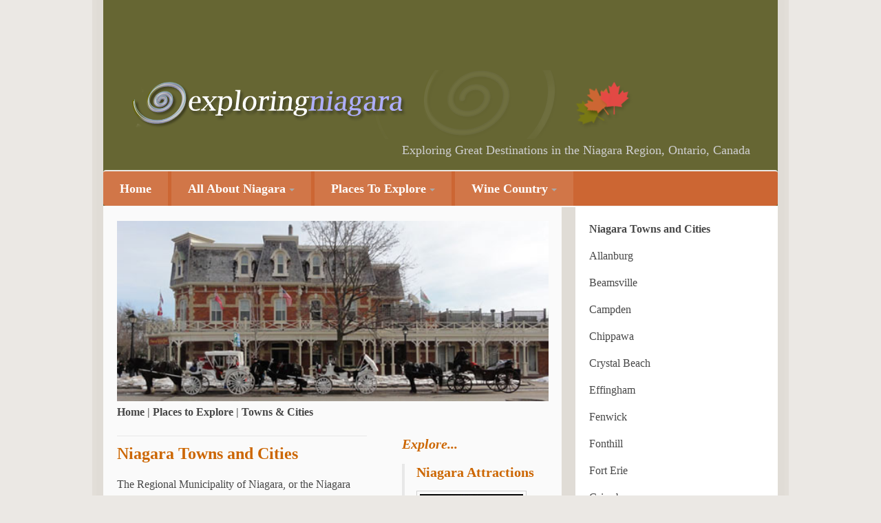

--- FILE ---
content_type: text/html
request_url: https://exploringniagara.com/places_to_explore/towns_cities/towns_cities.html
body_size: 4727
content:
<!DOCTYPE html>
<html lang="en"><!-- InstanceBegin template="/Templates/exploring_niagara.dwt" codeOutsideHTMLIsLocked="false" -->
<head>
<meta charset="utf-8" />

<link href='http://fonts.googleapis.com/css?family=Glegoo' rel='stylesheet'/>
<link rel="stylesheet" type="text/css" href="../../css/layout.css" />
<!-- InstanceBeginEditable name="doctitle" -->
<title>Exploring Niagara | Niagara Towns and Cities</title>
<!-- InstanceEndEditable -->
<!-- InstanceBeginEditable name="meta" -->
<meta name="description" content="The Regional Municipality of Niagara, or the Niagara Region comprises an area that contains twelve municipalities. Within each of these municipalities there are several large cities and many smaller towns and communities.">
<!-- InstanceEndEditable -->
<meta http-equiv="Content-Type" content="text/html; charset=utf-8">
<link rel="shortcut icon" type="image/x-icon" href="/favicon.ico">
<style type="text/css">
<!--
a:link {
	text-decoration: none;
	color: #474747;
}
a:visited {
	text-decoration: none;
	color: #474747;
}
a:hover {
	text-decoration: none;
	color: #C60;
}
a:active {
	text-decoration: none;
	color: #474747;
}
-->
</style>

<script type="text/javascript"> 
var message="Sorry this function is disabled." 
function IE4(){ 
if(event.button==2){ 
alert(message) 
return false}} 
function NS4(e){ 
if(document.layers||document.getElementById&&!document.all){ 
if(e.which==2||e.which==3){ 
alert(message) 
return false}}} 
function disableselect(e){ 
return false} 
function reEnable(){ 
return true} 
document.onselectstart=new Function("return false") 
if(window.sidebar){ 
document.onmousedown=disableselect 
document.onclick=reEnable} 
if(document.layers){ 
document.captureEvents(Event.MOUSEDOWN) 
document.onmousedown=NS4} 
else if(document.all&&!document.getElementById){ 
document.onmousedown=IE4} 
document.oncontextmenu=new Function("alert(message);return false") 
</script>

<script type="text/javascript">

  var _gaq = _gaq || [];
  _gaq.push(['_setAccount', 'UA-40829230-1']);
  _gaq.push(['_trackPageview']);

  (function() {
    var ga = document.createElement('script'); ga.type = 'text/javascript'; ga.async = true;
    ga.src = ('https:' == document.location.protocol ? 'https://ssl' : 'http://www') + '.google-analytics.com/ga.js';
    var s = document.getElementsByTagName('script')[0]; s.parentNode.insertBefore(ga, s);
  })();

</script>




</head>


<body>

     <div id="wrapper">
     
     <div id="ad"><script async src="//pagead2.googlesyndication.com/pagead/js/adsbygoogle.js"></script>
<!-- banner -->
<ins class="adsbygoogle"
     style="display:inline-block;width:728px;height:90px"
     data-ad-client="ca-pub-0258818785157333"
     data-ad-slot="1658629845"></ins>
<script>
(adsbygoogle = window.adsbygoogle || []).push({});
</script></div>
<header>
       
 <figure><img src="../../images/exploring_niagara_headerx.png"><span class="headline">Exploring Great Destinations in the Niagara Region, Ontario, Canada</span></figure>
 <!--logo ends here-->
    
    
     
<nav> 
<ul>
		<li><a href="../../index.html">Home</a></li>
		<li>
        <a href="../../all_about_niagara/all_about_niagara.html">All About Niagara <span class="caret"></span></a>
   			<div>
			  <ul>
					<li><a href="../../all_about_niagara/the_history_of_niagara/the_history_of_niagara.html">The History of Niagara</a></li>
					<li><a href="../../all_about_niagara/the_geography_of_niagara/the_geography_of_niagara.html">The Geography of Niagara</a></li>
					
			  </ul>
			</div>
		</li>
		<li>
        <a href="../places_to_explore.html">Places To Explore <span class="caret"></span></a>
        <div>
			  <ul>
					<li><a href="../attractions/attractions.html">Attractions</a></li>
					<li><a href="../conservation_areas/conservation_areas.html">Conservation Areas</a></li>
					<li><a href="../forgotten_places/forgotten_places.html">Forgotten Places</a></li>
                    <li><a href="../historic_destinations/historic_destinations.html">Historic Destinations</a></li>
                    <li><a href="../parks_beaches/parks_beaches.html">Parks and Beaches</a></li>
                    <li><a href="../recreational_trails/recreational_trails.html">Recreational Trails</a></li>
                    <li><a href="towns_cities.html">Towns and Cities</a></li>
       		</ul>
	    </div></li>
		<li><a href="../../wine country/wine_country.html">Wine Country <span class="caret"></span></a>
      <div>
			  <ul>
					<li><a href="../../wine country/niagara_icewine.html">Niagara Icewine</a></li>
					<li><a href="../../wine country/niagara_wineries.html">Niagara Wineries</a></li>
					
            </ul>
	    </div></li>
	</ul>




</nav>    
     
     
     
    </header>
    
    
<!--MIDDLE BOX STARTS HERE-->
<div id="middle"><!-- InstanceBeginEditable name="top" -->
  <div id="middle_top">
    
  </div>
<!-- InstanceEndEditable -->
  <!--MAIN CONTENT STARTS-->
  <!-- InstanceBeginEditable name="main" -->
  <div id="main-content">
    <figure><img src="../../images_526/niagara-on-the-lake-prince_of_wales_hotel.jpg" alt="niagara on the lake" width="100%"></figure>
    <article>
      <hgroup>
        <h1><a href="../../index.html">Home</a> | <a href="../places_to_explore.html">Places to Explore </a> | <a href="towns_cities.html">Towns &amp; Cities</a></h1>
      </hgroup>
      <div class="sections">
        <section>
          <h1><strong>Niagara Towns and Cities</strong></h1>
          <p>The Regional Municipality of Niagara, or the Niagara Region comprises an area that contains twelve municipalities. Within each of these municipalities there are several large cities and many smaller towns and communities.  </p>
          <p>The Niagara Region is unique in it's geography, and so too, are the communities. Many of the larger cities such as Thorold, Niagara Falls and St. Catharines contain many of the manufacturing centres that the golden horseshoe is known for.  </p>
          <p>The area around the Lake Ontario shore is prime agricultural land and here you will find a high density of farming, primarily viticulture, or the growing of grapes for wine. Travel up the escarpment and now the towns become smaller and the communities more rural.</p>
</section>
        <section>
          <h1>Naming Niagara</h1>
          <p>In September 1792 Governor Simcoe called a meeting of the first legislature at Niagara. Prior to this he had declared a proclamation announcing the formation of a new province and fixing boundaries for the electoral districts. </p>
          <p>
            <figure><a href="../../all_about_niagara/the_history_of_niagara/niagara_townships.html"><img src="../../images/niagara_townships2.jpg" alt="image" class="border1"/>
                </a>
              <figcaption class="figureorange">Early Niagara Townships</figcaption>
            <figcaption></figcaption>
            </figure>
          </p>
          <p>Upon his arrival at Niagara (Newark) he issued another proclamation dividing Upper Canada into nineteen counties to be represented by sixteen members.  Governor Simcoe's method of naming conventions was simple. </p>
          <p>All the counties would be named after a county in England or Scotland and then the townships would be named after various towns and villages within the original township in England or Scotland. </p>
          <p>The first district to be named was Niagara. Originally Simcoe had renamed the town Newark and for many years it would be known as Newark but the name never stuck and people continued to refer to Newark as Niagara. </p>
          <p>Later the additional &quot;on-the-Lake&quot; title would be given to distinguish it from its southern neighbour, Niagara Falls.  Niagara district became the County of Lincoln, and each township within would be given the name of a township within Lincoln County, England. </p>
          <p>Hence the township names Newark (Niagara-on-the-Lake), Grantham, Clinton, Louth, Grimsby, Caistor, Stanford, Gainsborough, Willoughby, Thorold, Crowland and Bertie.</p>
        </section>
      </div>
      <!--sections ends here-->
      <aside>
        <h1><em>Explore...</em></h1>
        <blockquote>
          <h1><strong>Niagara Attractions</strong></h1>
          <p>
            <figure><a href="../attractions/clifton_hill_district.html"><img src="../../images_150_120/clifton_hill.jpg" alt="clifton hill" class="border1"></a></figure>
          </p>
          <p><a href="../attractions/clifton_hill_district.html"><strong>Clifton Hill District, </strong>Niagara Falls, Ontario</a></p>
          <h1><strong>Parks and Beaches</strong></h1>
          <p>
            <figure><a href="../parks_beaches/mcfarland_park.html"><img src="../../images_150_120/mcfarland_park2.jpg" alt="mcfarland park" class="border1"></a></figure>
          </p>
          <p><a href="../parks_beaches/mcfarland_park.html"><strong>McFarland Park,</strong> Niagara-on-the-Lake, Ontario</a></p>
          <p><script async src="//pagead2.googlesyndication.com/pagead/js/adsbygoogle.js"></script>
<!-- vban -->
<ins class="adsbygoogle"
     style="display:inline-block;width:160px;height:600px"
     data-ad-client="ca-pub-0258818785157333"
     data-ad-slot="5868791130"></ins>
<script>
(adsbygoogle = window.adsbygoogle || []).push({});
</script></p>
        </blockquote>
      </aside>
    </article>
    <!--gallery ends here-->
  </div>
  <!-- InstanceEndEditable -->
  <!--main-content ends here-->

<!--SIDEBAR STARTS-->
<!-- InstanceBeginEditable name="side" -->
<div id="sidebar">
<h1><a href="towns_cities.html">Niagara Towns and Cities</a></h1>
<p> <a href="allanburg.html">Allanburg </a></p>
<p><a href="beamsville.html">Beamsville  </a></p>
<p> <a href="campden.html">Campden</a></p>
<p> <a href="chippawa.html">Chippawa</a></p>
<p> <a href="crystal_beach.html">Crystal Beach</a></p>
<p> <a href="effingham.html">Effingham</a></p>
<p> <a href="fenwick.html">Fenwick </a></p>
<p> <a href="fonthill.html">Fonthill </a></p>
<p> <a href="fort_erie.html">Fort Erie </a></p>
<p> <a href="grimsby.html">Grimsby </a></p>
<p> <a href="jordan.html">Jordan </a></p>
<p> <a href="../../niagara_falls/index.html">Niagara Falls </a></p>
<p> <a href="../../niagara_on_the_lake/index.html">Niagara-on-the-Lake </a></p>
<p> <a href="pelham.html">Pelham </a></p>
<p> <a href="port_colborne.html">Port Colborne </a></p>
<p> <a href="port_dalhousie.html">Port Dalhousie </a></p>
<p> <a href="port_robinson.html">Port Robinson </a></p>
<p> <a href="port_weller.html">Port Weller </a></p>
<p> <a href="queenston.html">Queenston </a></p>
<p> <a href="ridgeville.html">Ridgeville </a></p>
<p> <a href="ridgeway.html">Ridgeway </a></p>
<p> <a href="smithville.html">Smithville </a></p>
<p> <a href="st_anns.html">St. Anns </a></p>
<p> <a href="st_catharines.html">St. Catharines </a></p>
<p> <a href="st_davids.html">St. Davids </a></p>
<p> <a href="stevensville.html">Stevensville </a></p>
<p> <a href="thorold.html">Thorold </a></p>
<p> <a href="vineland.html">Vineland </a></p>
<p> <a href="virgil.html">Virgil </a></p>
<p> <a href="wainfleet.html">Wainfleet </a></p>
<p> <a href="welland.html">Welland </a></p>
<p> <a href="wellandport.html">Wellandport </a></p>
<p><a href="../attractions/attractions.html"></a>
  <strong><a href="../places_to_explore.html">More Places To Explore...</a></strong></p>
<p><a href="../attractions/attractions.html"><strong>Attractions</strong></a></p>
  <p><strong> <a href="../conservation_areas/conservation_areas.html">Conservation Areas</a></strong></p>
  <p><strong> <a href="../forgotten_places/forgotten_places.html">Forgotten Places </a></strong></p>
  <p><strong><a href="../historic_destinations/historic_destinations.html">Historic Destinations </a></strong></p>
  <p><strong><a href="../parks_beaches/parks_beaches.html">Parks and Beaches </a></strong></p>
  <p><strong><a href="../recreational_trails/recreational_trails.html">Recreational Trails </a></strong></p>
  <p><strong><a href="towns_cities.html">Towns and Cities</a></strong></p>
  <p><a href="../../all_about_niagara/the_history_of_niagara/the_history_of_niagara.html"><strong>The History of Niagara </strong></a></p>
<p><strong><a href="../../all_about_niagara/the_geography_of_niagara/the_geography_of_niagara.html">The Geography of Niagara</a></strong></p>
<p>&nbsp;</p>
</div>
<!-- InstanceEndEditable -->
<!--sidebar ends here-->
</div><!--middle ends here-->
<!--MIDDLE BOX STARTS HERE-->

<footer><small>&copy; exploringniagara.com 2014 | <a href="../../disclaimer.html">Terms of Use</a> | <a href="../../contact.html">Contact</a></small>
  <span class="sunshine">☀</span></footer>

</div>
    <!--wrapper ends here-->


</body>
<!-- InstanceEnd --></html>


--- FILE ---
content_type: text/html; charset=utf-8
request_url: https://www.google.com/recaptcha/api2/aframe
body_size: 270
content:
<!DOCTYPE HTML><html><head><meta http-equiv="content-type" content="text/html; charset=UTF-8"></head><body><script nonce="zKZDLWZKQwfhEO9EP-H8bw">/** Anti-fraud and anti-abuse applications only. See google.com/recaptcha */ try{var clients={'sodar':'https://pagead2.googlesyndication.com/pagead/sodar?'};window.addEventListener("message",function(a){try{if(a.source===window.parent){var b=JSON.parse(a.data);var c=clients[b['id']];if(c){var d=document.createElement('img');d.src=c+b['params']+'&rc='+(localStorage.getItem("rc::a")?sessionStorage.getItem("rc::b"):"");window.document.body.appendChild(d);sessionStorage.setItem("rc::e",parseInt(sessionStorage.getItem("rc::e")||0)+1);localStorage.setItem("rc::h",'1769314520265');}}}catch(b){}});window.parent.postMessage("_grecaptcha_ready", "*");}catch(b){}</script></body></html>

--- FILE ---
content_type: text/css
request_url: https://exploringniagara.com/css/layout.css
body_size: 2914
content:
html, body, div, span, applet, object, iframe,
h1, h2, h3, h4, h5, h6, p, blockquote, pre,
a, abbr, acronym, address, big, cite, code,
del, dfn, em, img, ins, kbd, q, s, samp,
small, strike, sub, sup, tt, var,
b, u, i, center,
dl, dt, dd, ol, ul, li,
fieldset, form, label, legend,
table, caption, tbody, tfoot, thead, tr, th, td,
article, aside, canvas, details, embed, 
figure, figcaption, footer, header, hgroup, 
menu, nav, output, ruby, section, summary,
time, mark, audio, video {
	margin: 0;
	padding: 0;
	border: 0;
	font-size: 100%;
	vertical-align: baseline;
}
.headtitle {
	font-size: 18px;
	line-height: normal;
	color: #FFF;
	float: right;
	margin: auto;
	vertical-align: middle;
}
.headline {
	font-size: 18px;
	color: #D0D0D2;
	float: right;
	padding-right: 40px;
	height: auto;
	vertical-align: top;
	line-height: 18px;
	width: auto;
	padding-left: 20px;
	padding-bottom: 20px;
}

/* HTML5 display-role reset for older browsers */
article, aside, details, figcaption, figure, 
footer, header, hgroup, menu, nav, section {
	display: block;
}

body {
   width:100%;
   height:100%;
}
blockquote, q {
	quotes: none;
}
blockquote:before, blockquote:after,
q:before, q:after {
	content: '';
	content: none;
}
table {
	border-collapse: collapse;
	border-spacing: 0;
}
html, body {
	float:left;
	width:100%;
	height:100%;
	margin:0;
	padding:0;
	color:#474747;
	font-size:100%;
	line-height:24px;
	background-color: #EBE8E4;
	background-repeat: repeat-x;
}
#wrapper{
	width:auto;
	min-height:100%;
	background-color: #E0DCD6;
	padding-top: 0px;
	padding-right: 10px;
	padding-bottom: 10px;
	padding-left: 10px;
	border-top-width: 6px;
	border-right-width: 6px;
	border-bottom-width: 6px;
	border-left-width: 6px;
	border-top-style: none;
	border-right-style: solid;
	border-bottom-style: solid;
	border-left-style: solid;
	border-top-color: #E2DED8;
	border-right-color: #E2DED8;
	border-bottom-color: #E2DED8;
	border-left-color: #E2DED8;
	margin-top: 0;
	margin-right: 10%;
	margin-bottom: 0;
	margin-left: 10%;
	max-width: 980px;
	margin: auto;
}
#middle{
	float:left;
	width:100%;
	clear:both;
}

#middle_top{
	float:left;
	width:100%;
	clear:both;
	border-top-width: 2px;
	border-right-width: 2px;
	border-bottom-width: 2px;
	border-left-width: 2px;
	border-top-style: solid;
	border-top-color: #FFF;
	border-right-color: #FFF;
	border-bottom-color: #FFF;
	border-left-color: #FFF;
}

/* ------------------------------------------------------------------------------------
--  GENERAL
------------------------------------------------------------------------------------ */
img{
	max-width:100%;
}
figure{
	width:100%;
}
.figureorange {
	color: #C60;
}

a{
	outline:none;
}
/* ------------------------------------------------------------------------------------
--  HEADER
------------------------------------------------------------------------------------ */
header{
	float:left;
	width:100%;
	clear:both;
	position: relative;
	background-color: #663;
	padding-bottom: 0px;
}
.img_rt {
	float: right;
}
#shadow {
	width: auto;
	margin-right: auto;
	margin-left: auto;
	background-repeat: repeat-y;
	background-image: url(../../exploringniagara.com/images/shadow.jpg);
}




#logo{
	float:left;
}
#logo h1 a{
	float:left;
	display:inline-block;
	color:#111;
	font-size:3em;
	text-transform:uppercase;
}
body {
	background-color: #EBE8E4;
	color: #222;
	font-family:'Glegoo', serif;
	color:#474747;
	font-size:100%;
	float: left;
}

nav {
	border-radius: 4px;
	box-shadow: 0 2px 2px -1px rgba(0, 0, 0, 0.055);
	display: block;
	overflow: hidden;
	width: 100%;
	font-size: 16px;
	font-weight: bold;
	background-color: #C63;
	border-top-width: 2px;
	border-right-width: 2px;
	border-bottom-width: 2px;
	border-left-width: 2px;
	border-top-style: solid;
	border-top-color: #EBE8E4;
	border-right-color: #EBE8E4;
	border-bottom-color: #EBE8E4;
	border-left-color: #EBE8E4;
}

  nav ul {
	margin: 0;
	padding: 0;
	font-size: 18px;
  }
nav > ul > ul:hover{
	margin: 0;
	padding: 0;
	font-size: 18px;
  }

    nav ul li {
	display: inline-block;
	list-style-type: none;
	-webkit-transition: all 0.2s;
	-moz-transition: all 0.2s;
	-ms-transition: all 0.2s;
	-o-transition: all 0.2s;
	transition: all 0.2s;
    }
      
      nav > ul > li > a > .caret {
	border-top: 4px solid #aaa;
	border-right: 4px solid transparent;
	border-left: 4px solid transparent;
	content: "";
	display: inline-block;
	vertical-align: middle;
	-webkit-transition: color 0.1s linear;
	-moz-transition: color 0.1s linear;
	-o-transition: color 0.1s linear;
	transition: color 0.1s linear;
      }

      nav > ul > li > a {
	color: #FFF! important;
	display: block;
	line-height: 50px;
	padding: 0 24px;
	text-decoration: none;
	background-color: rgba( 255, 255, 255, 0.1);
      }

        nav > ul > li:hover {
	line-height: 50px;
	color: rgb( 255, 255, 255 );
	background-color: #663! important;
        }

        nav > ul > li:hover > a {
	color: rgb( 255, 255, 255 )! important
        }

        nav > ul > li:hover > a > .caret {
	border-top-color: rgb( 255, 255, 255 );
        }
      
      nav > ul > li > div {
	background-color: #6D6D3C;
	border-top: 0;
	border-radius: 0 0 4px 4px;
	box-shadow: 0 2px 2px -1px rgba(0, 0, 0, 0.055);
	display: none;
	margin: 0;
	opacity: 0;
	position: absolute;
	width: auto;
	visibility: hidden;
	-webkit-transiton: opacity 0.2s;
	-moz-transition: opacity 0.2s;
	-ms-transition: opacity 0.2s;
	-o-transition: opacity 0.2s;
	-transition: opacity 0.2s;
      }

        nav > ul > li:hover > div {
          display: block;
          opacity: 1;
          visibility: visible;
        }

          nav > ul > li > div ul > li {
            display: block;
          }

            nav > ul > li > div ul > li > a {
	color: #fff! important;
	display: block;
	text-decoration: none;
	padding-top: 8px;
	padding-right: 18px;
	padding-bottom: 8px;
	padding-left: 18px;
            }

              nav > ul > li > div ul > li:hover > a {
	background-color: rgba( 255, 255, 255, 0.1)! important;
              }


/* ------------------------------------------------------------------------------------
--  MAIN-CONTENT
------------------------------------------------------------------------------------ */
p {
	margin-left: 0px;
	margin-top: 15px;
	margin-right: 0px;
	margin-bottom: 10px;
	line-height: 24px;
} 


#main-content{
	float:left;
	width:64%;
	padding:2%;
	background:#fafafa;
	font-family: 'Glegoo', serif;
}

/* ------------------------------------------------------------------------------------
--  MAIN-CONTENT: ARTICLE
------------------------------------------------------------------------------------ */
article{
	float:left;
	width:100%;
	clear:both;
}
article hgroup{
	float:left;
	width:100%;
	margin-bottom:4%;
}
article hgroup h1{
	font-size:16px;
	line-height:normal;
	color: #666;
}
article hgroup h2{
	font-size:24px;
	line-height:36px;
	color: #063;
}
/* ------------------------------------------------------------------------------------
--  MAIN-CONTENT: SECTION
------------------------------------------------------------------------------------ */
.sections{
	float:left;
	width:58%;
	margin-right:4%;
}
section{
	float:left;
	width:100%;
	margin-bottom:4%;
}
section h1{
	font-size:24px;
	line-height:36px;
	display:block;
	width:100%;
	margin-bottom:4%;
	padding-top:2%;
	border-top:1px solid rgba(221,221,221,0.6);
	color: #C60;
	font-weight: normal;
}
section p{


}
/* ------------------------------------------------------------------------------------
--  MAIN-CONTENT: ASIDE
------------------------------------------------------------------------------------ */
aside{
	float:right;
	width:34%;
	font-size: 18px;
	line-height: 24px;
	
	

}
aside blockquote{
	font-size:16px;
	padding-left:8%;
	border-left:4px solid rgba(221,221,221,0.6);
	color: #474747;
}
aside h1{
	color:#C60! important;
	font-size:20px;
	margin-bottom:8%;
}
/* ------------------------------------------------------------------------------------
--  MAIN-CONTENT: GALLERY
------------------------------------------------------------------------------------ */
#gallery{
	float:left;
	width:100%;
	list-style:none;
}
#gallery li{
	float:left;
	width:30%;
	margin-right:5%;
}
#gallery li:last-child{
	margin-right:0;
}
#gallery figure{
	float:left;
	width:100%;
	border:1px solid #fff;
}
#gallery figcaption{
	float:left;
	width:100%;
	padding:4% 0 0 0;
	text-align:center;
}
#gallery figure img{
	box-shadow: 1px 1px 10px rgba(0,0,0,0.2);
	float:left;
	padding: 4px;
	border: 1px solid #999;
}
/* ------------------------------------------------------------------------------------
--  SIDEBAR
------------------------------------------------------------------------------------ */
#sidebar{
	float:right;
	width:26%;
	background:#fff;
	margin-left:2%;
	padding:2%;
	font-size: 16px;
	color: #474747;
}

sidebar h1{
	font-size:16px;
	margin-bottom:8%;
	font-weight: bold;
}

audio, video{
	float:left;
	width:100%;
}

#wrapper #ad {
	text-align: center;
	vertical-align: top;
	background-color: #663;
	height: 92px;
	padding-top: 10px;
}
audio{
	margin-bottom:4%;
}
/* ------------------------------------------------------------------------------------
--  FOOTER
------------------------------------------------------------------------------------ */
footer{
	width:100%;
}
footer small{
	font-size:16px;
	line-height: 36px;
	width: 100%;
	letter-spacing: 2px;
}
.sunshine {
	color: #C63;
	font-size: 24px;
}
.img_float {
	float: left;
	margin-right: 20px;
	margin-top: 10px;
	margin-bottom: 10px;
	margin-left: 0px;
}
.wineryne {
	font-size: 36px;
	color: #C63;
}
.winerynotl {
	font-size: 36px;
	color: #639;
}
.grape {
	color: #639;
	font-size: 24px;
}
section h2 {
	font-size:18px;
	line-height:24px;
	display:block;
	width:100%;
	border-top:1px solid rgba(221,221,221,0.6);
	font-weight: bold;
}
.img_float_border {
	float: left;
	margin-right: 20px;
	margin-top: 10px;
	margin-bottom: 10px;
	margin-left: 0px;
	padding: 4px;
	border: 1px solid #ADADAD;
}
.border1 {
	border: 1px solid #D1D1D1;
	padding: 4px;
}
.hrcolor {
	height:0;
	border-top-width: 1px;
	border-right-width: 0;
	border-bottom-width: 0;
	border-left-width: 0;
	border-top-style: solid;
	border-top-color: #C0C0C0;
}
.border2 {
	border: 1px solid #D1D1D1;
	padding: 10px;
}
